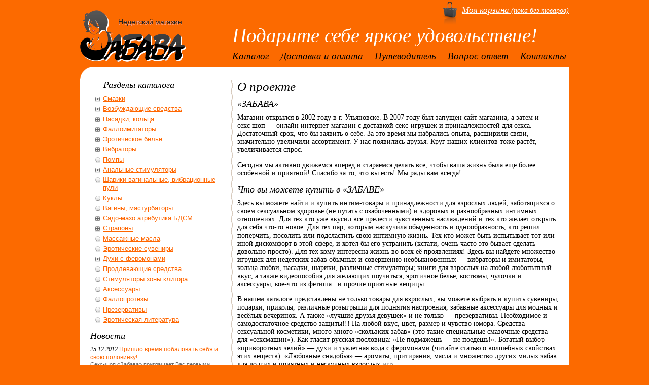

--- FILE ---
content_type: text/html; charset=utf-8
request_url: http://zabava73.ru/about/
body_size: 28165
content:
<!DOCTYPE html PUBLIC "-//W3C//DTD XHTML 1.0 Strict//EN" "http://www.w3.org/TR/xhtml1/DTD/xhtml1-strict.dtd">
<html xmlns="http://www.w3.org/1999/xhtml" xml:lang="ru" lang="ru">
<head>
<title>О проекте интернет-магазина интимных товаров и принадлежностей &bull; Секс шоп Забава</title>
	<!-- 0.13564705848694 -->
	<meta name="keywords" content="интернет магазин ульяновск секс забава страпон фаллоимитатор феромоны" />
	<meta name="description" content="Информация о проекте секс шопа Забава, перечень предлагаемых секс игрушек, принадлежностей и средств гигиены." />
	<base href="http://zabava73.ru/doc/" />
	<meta http-equiv="Content-Type" content="text/html; charset=utf-8" />
	<link rel="stylesheet" href="css/style.css" type="text/css" />
	<!--[if IE]><style type="text/css"> @import "css/ie6.css"; </style><![endif]-->
	<link type="image/vnd.microsoft.icon" href="/favicon.ico" rel="shortcut icon"/>
	<script src="js/jquery.js" type="text/javascript"></script>
	<script type="text/javascript" src="js/functions.js"></script>
	<script src="js/json.js" type="text/javascript"></script>
	</head>
<body>

<div style="position:absolute; top: -10px; left: -10px;">
<!--LiveInternet counter--><script type="text/javascript"><!--
document.write("<img src='http://counter.yadro.ru/hit?r"+
escape(document.referrer)+((typeof(screen)=="undefined")?"":
";s"+screen.width+"*"+screen.height+"*"+(screen.colorDepth?
screen.colorDepth:screen.pixelDepth))+";u"+escape(document.URL)+
";h"+escape(document.title.substring(0,80))+";"+Math.random()+
"' width=1 height=1 alt=''>")//--></script><!--/LiveInternet-->
</div>

<!-- Yandex.Metrika counter --> <script type="text/javascript" > (function(m,e,t,r,i,k,a){m[i]=m[i]||function(){(m[i].a=m[i].a||[]).push(arguments)}; m[i].l=1*new Date();k=e.createElement(t),a=e.getElementsByTagName(t)[0],k.async=1,k.src=r,a.parentNode.insertBefore(k,a)}) (window, document, "script", "https://mc.yandex.ru/metrika/tag.js", "ym"); ym(16888948, "init", { clickmap:true, trackLinks:true, accurateTrackBounce:true, webvisor:true }); </script> <noscript><div><img src="https://mc.yandex.ru/watch/16888948" style="position:absolute; left:-9999px;" alt="" /></div></noscript> <!-- /Yandex.Metrika counter -->


	<div id="body">
		<div id="document">
			<div id="header" class="clear">
				<div id="logo">
					<p id="logo-title">Недетский магазин</p>
					<a href="/" title="Переход на главную страницу"><img src="./i/logo.png" width="209" height="102" alt="Секс шоп Забава, товары для взрослых, эротическое бельё" /></a>
				</div>
				<div id="account-menu">
					<a href="/shop/cart.html" class="mycart"><big>Моя корзина</big> (пока без товаров)</a>
				</div>
				<div id="slogan">Подарите себе яркое удовольствие!</div>
				<div id="menu"><ul class="clear">
	
								<li><a href="/catalog/" title="Каталог">Каталог</a>
					</li>
												<li><a href="/delivery-payment/" title="Доставка и оплата">Доставка и оплата</a>
					</li>
												<li><a href="/guide/" title="Путеводитель">Путеводитель</a>
					</li>
												<li><a href="/guestbook/" title="Вопрос-ответ">Вопрос-ответ</a>
					</li>
												<li><a href="/contacts/" title="Контакты">Контакты</a>
					</li>
						</ul></div>
			</div>
			<div class="tcorner"><div class="bcorner">
				<div id="content" class="clear">
					<div id="center">
						<div class="clear">
<h1>О проекте</h1><h2>&laquo;ЗАБАВА&raquo;</h2>
<p>Магазин открылся в 2002 году в г. Ульяновске. В 2007 году был запущен сайт магазина, а затем и секс&nbsp;шоп&nbsp;&mdash; онлайн интернет-магазин с доставкой секс-игрушек и принадлежностей для секса. Достаточный срок, что бы заявить о себе. За это время мы набрались опыта, расширили связи, значительно увеличили ассортимент. У нас появились друзья. Круг наших клиентов тоже растёт, увеличивается спрос.</p>
<p>Сегодня мы активно движемся вперёд и стараемся делать всё, чтобы ваша жизнь была ещё более особенной и приятной! Спасибо за то, что вы есть! Мы рады вам всегда!</p>
<h2>Что вы можете купить в &laquo;ЗАБАВЕ&raquo;</h2>
<p>Здесь вы можете найти и купить интим-товары и принадлежности для взрослых людей, заботящихся о своём сексуальном здоровье (не путать с озабоченными) и здоровых и разнообразных интимных отношениях. Для тех кто уже вкусил все прелести чувственных наслаждений и тех кто желает открыть для себя что-то новое. Для тех пар, которым наскучила обыденность и однообразность, кто решил поперчить, посолить или подсластить свою интимную жизнь. Тех кто может быть испытывает тот или иной дискомфорт в этой сфере, и хотел бы его устранить (кстати, очень часто это бывает сделать довольно просто). Для тех кому интересна жизнь во всех её проявлениях! Здесь вы найдете множество игрушек для недетских забав обычных и совершенно необыкновенных &mdash; вибраторы и имитаторы, кольца любви, насадки, шарики, различные стимуляторы; книги для взрослых на любой любопытный вкус, а также видеопособия для желающих поучиться; эротичное бельё, костюмы, чулочки и аксессуары; кое-что из фетиша...и прочие приятные вещицы&hellip;</p>
<p>В нашем каталоге представлены не только товары для взрослых, вы можете выбрать и купить сувениры, подарки, приколы, различные розыгрыши для поднятия настроения, забавные аксессуары для модных и весёлых вечеринок. А также &laquo;лучшие друзья девушек&raquo; и не только &mdash; презервативы. Необходимое и самодостаточное средство защиты!!! На любой вкус, цвет, размер и чувство юмора. Средства сексуальной косметики, много-много &laquo;скользких забав&raquo; (это такие специальные смазочные средства для &laquo;сексмашин&raquo;). Как гласит русская пословица: &laquo;Не подмажешь&nbsp;&mdash; не поедешь!&raquo;. Богатый выбор &laquo;приворотных зелий&raquo;&nbsp;&mdash; духи и туалетная вода с феромонами (читайте статью о волшебных свойствах этих веществ). &laquo;Любовные снадобья&raquo; &mdash; ароматы, притирания, масла и множество других милых забав для долгих и приятных и нескучных взрослых игр.</p>
<p>Мы тщательнейшим образом отбираем всё самое лучшее из восхитительного мира сексуальных развлечений для вас. Все товары имеют превосходное качество и абсолютно безопасны для здоровья</p>
<h2>Почему &laquo;ЗАБАВА&raquo;?</h2>
<p><cite>&laquo;Бавить&raquo; &mdash; старое русское слово, практически вышедшее из употребления, означает &laquo;продолжать, увеличивать, прибавлять&raquo;. И очень вероятно, что оно использовалось нашими предками, когда речь шла о прибавлении нового члена семейства. В современном языке эту роль исполняет слово &laquo;зачать&raquo;. Не исключено, что слово &laquo;Любовь&raquo; в его первоначальном смысле произошло от словосочетания &laquo; люд бавить&raquo; - &laquo;любавить&raquo;, и если это так, то слово &laquo;любовь&raquo; первоначально несло в себе повеление производить детей. А что же тогда &laquo;забава&raquo;? &laquo;ЗАБАВА&raquo;&nbsp;&mdash; (за-бава), то что стоит &laquo;за&raquo;, вне желания увеличивать состав семьи. &laquo;ЗАБАВА&raquo; &mdash; слово, скорее всего имело ранее эротический оттенок. Оно и сейчас несет на себе этот оттенок, например в выражении &laquo;постельные забавы&raquo;.</cite></p>
<p>Называя свой магазин &laquo;ЗАБАВА&raquo;, мы тем самым хотели выразить своё особое отношение к этой удивительной области человеческой жизни, которая скучно зовётся &laquo;психосексуальная сфера&raquo;.</p>
<p>Создавая наш магазин, мы старались освободить область сексуальных игр от ореола пошлости и постыдности. Сексуальность от &laquo;ЗАБАВЫ&raquo; &mdash; это Любовь, Услада, Нега, бесконечная Радость, и самая важная для взрослых Игра!</p>
<h2>Кто работает в &laquo;ЗАБАВЕ&raquo;</h2>
<p>Для вас работают самые тактичные и профессиональные консультанты, которые станут для вас настоящими гидами в чарующем мире волшебных вещей. Без лишних вопросов, они помогут вам подобрать то, что вам необходимо для комфортного, безопасного и радостного секса.</p>
<h2>Самый разнообразный выбор игрушек для секса в &laquo;ЗАБАВЕ&raquo;</h2>
<p>В продаже <strong>более 4000 наименований секс игрушек</strong>. Ассортимент нашего магазина постоянно увеличивается. Подбирая лучшую продукцию мировых производителей, мы учитываем ваши пожелания и мнение. Так что обратная связь в действии, обращайтесь!</p>
<h2>Самые демократичные цены в &laquo;ЗАБАВЕ&raquo;</h2>
<p>Представленные у нас товары смогут удовлетворить самые изысканные вкусы наших клиентов, независимо от их потребностей и финансовых возможностей.</p>
<h2>Скидки в &laquo;ЗАБАВЕ&raquo;</h2>
<p>В нашем магазине периодически проходят акции, по условиям которых вы сможете приобрести товары той или иной категории по сниженным ценам. Так же бывают скидки на весь ассортимент. Следите за новостями!</p>
<h2>Время работы &laquo;ЗАБАВЫ&raquo;</h2>
<p>Мы работаем 24 часа в сутки, 7 дней в неделю, вы можете сделать заказ в любое удобное для вас время.</p>
<p><em><strong>Любите себя, Ваше удовольствие стоит большего!</strong></em></p>

</div>
					</div>
					<div id="left">
						<div class="h2" style="margin-left: 26px;">Разделы каталога</div>
<ul class="rootdir">
		<li><em class="hassubdir" title="Развернуть"></em><a href="/catalog/smazki/">Смазки</a>					<ul class="collapsed">
								<li><a href="/catalog/smazki_dlya_oralnogo_seksa/">Смазки для орального секса</a>									</li>
								<li><a href="/catalog/lyubrikanty/">Любриканты</a>									</li>
								<li><a href="/catalog/analnye_smazki/">Анальные смазки</a>									</li>
								<li><a href="/catalog/smazki_s_vozbuzhdayushim_effektom/">Смазки с возбуждающим эффектом</a>									</li>
							</ul>
			</li>
		<li><em class="hassubdir" title="Развернуть"></em><a href="/catalog/vozbuzhdayushie_sredstva/">Возбуждающие средства</a>					<ul class="collapsed">
								<li><a href="/catalog/vozbuzhdayushie_sredstva_dlya_zhenshin/">Возбуждающие средства для женщин</a>									</li>
								<li><a href="/catalog/vozbuzhdayushie_sredstva_dlya_muzhchin/">Возбуждающие средства для мужчин</a>									</li>
								<li><a href="/catalog/vozbuzhdayushie_sredstva_dlya_dvoih/">Возбуждающие средства для двоих</a>									</li>
							</ul>
			</li>
		<li><em class="hassubdir" title="Развернуть"></em><a href="/catalog/nasadki_kolca/">Насадки, кольца</a>					<ul class="collapsed">
								<li><a href="/catalog/nasadki_udlinnyayushie/">Насадки удлинняющие</a>									</li>
								<li><a href="/catalog/nasadki_dlya_naruzhnoj_stimulyacii/">Насадки для наружной стимуляции</a>									</li>
								<li><a href="/catalog/erekcionnye_nasadki_kolca/">Эрекционные насадки, кольца</a>									</li>
								<li><a href="/catalog/nasadki_dlya_vnutrennej_stimulyacii/">Насадки для внутренней стимуляции</a>									</li>
							</ul>
			</li>
		<li><em class="hassubdir" title="Развернуть"></em><a href="/catalog/falloimitatory/">Фаллоимитаторы</a>					<ul class="collapsed">
								<li><a href="/catalog/falloimitatory_realistik/">Фаллоимитаторы - реалистик</a>									</li>
								<li><a href="/catalog/falloimitatory_gelevye/">Фаллоимитаторы гелевые</a>									</li>
								<li><a href="/catalog/falloimitatory_iz_stekla/">Фаллоимитаторы из стекла</a>									</li>
								<li><a href="/catalog/falloimitatory_kiberkozha/">Фаллоимитаторы Киберкожа</a>									</li>
							</ul>
			</li>
		<li><em class="hassubdir" title="Развернуть"></em><a href="/catalog/eroticheskoe_belie/">Эротическое белье</a>					<ul class="collapsed">
								<li><a href="/catalog/belie_muzhskoe/">Белье мужское</a>											<ul>
														<li><a href="/catalog/igrovoe_belie/">Игровое белье</a></li>
														<li><a href="/catalog/futbolki_bodi_majki/">Футболки, боди, майки</a></li>
														<li><a href="/catalog/trusiki_muzhskie/">Трусики</a></li>
													</ul>
									</li>
								<li><a href="/catalog/belie_zhenskoe/">Белье женское</a>											<ul>
														<li><a href="/catalog/trusiki_zhenskie/">Трусики</a></li>
														<li><a href="/catalog/chulochki_poyasa_kolgotki/">Чулочки, пояса, колготки</a></li>
														<li><a href="/catalog/yubki_bryuki_topy/">Юбки, брюки, топы</a></li>
														<li><a href="/catalog/platiya/">Платья</a></li>
														<li><a href="/catalog/igrovye_kostyumy/">Игровые костюмы</a></li>
														<li><a href="/catalog/setki/">Сетки</a></li>
														<li><a href="/catalog/korsety_korsazhi/">Корсеты, корсажи</a></li>
														<li><a href="/catalog/komplekty/">Комплекты</a></li>
														<li><a href="/catalog/neglizhe_peniyuary/">Неглиже, пеньюары</a></li>
														<li><a href="/catalog/bodi/">Боди</a></li>
													</ul>
									</li>
								<li><a href="/catalog/belie_iz_lateksa/">Белье из латекса</a>									</li>
								<li><a href="/catalog/aksessuary_belie/">Аксессуары</a>									</li>
							</ul>
			</li>
		<li><em class="hassubdir" title="Развернуть"></em><a href="/catalog/vibratory/">Вибраторы</a>					<ul class="collapsed">
								<li><a href="/catalog/vibratory_realistik/">Вибраторы - реалистик</a>									</li>
								<li><a href="/catalog/vibratory_suvenirnye/">Вибраторы сувенирные</a>									</li>
								<li><a href="/catalog/vibratory_high-tech/">Вибраторы High-Tech</a>									</li>
								<li><a href="/catalog/vibratory_gelevye/">Вибраторы гелевые</a>									</li>
								<li><a href="/catalog/nabory/">Наборы</a>									</li>
								<li><a href="/catalog/vibratory_kiberkozha/">Вибраторы Киберкожа</a>									</li>
								<li><a href="/catalog/vibratory_plastikovye/">Вибраторы пластиковые</a>									</li>
								<li><a href="/catalog/vibratory_analno-vaginalnye/">Вибраторы анально-вагинальные</a>									</li>
							</ul>
			</li>
		<li><a href="/catalog/pompy/">Помпы</a>			</li>
		<li><em class="hassubdir" title="Развернуть"></em><a href="/catalog/analnye_stimulyatory/">Анальные стимуляторы</a>					<ul class="collapsed">
								<li><a href="/catalog/analnye_vibratory/">Анальные вибраторы</a>									</li>
								<li><a href="/catalog/analnye_plagi_imitatory/">Анальные плаги, имитаторы</a>									</li>
								<li><a href="/catalog/analnye_rasshiriteli_s_podkachkoj/">Анальные расширители с подкачкой</a>									</li>
								<li><a href="/catalog/analnye_shariki/">Анальные шарики</a>									</li>
							</ul>
			</li>
		<li><a href="/catalog/shariki_vaginalnye_vibracionnye_puli/">Шарики вагинальные, вибрационные пули</a>			</li>
		<li><a href="/catalog/kukly/">Куклы</a>			</li>
		<li><a href="/catalog/vaginy_masturbatory/">Вагины, мастурбаторы</a>			</li>
		<li><em class="hassubdir" title="Развернуть"></em><a href="/catalog/sado-mazo_atributika_bdsm/">Садо-мазо атрибутика БДСМ</a>					<ul class="collapsed">
								<li><a href="/catalog/zazhimy_pirsing_bdsm/">Зажимы, пирсинг БДСМ</a>									</li>
								<li><a href="/catalog/naruchniki_fiksatory_okovy_bdsm/">Наручники, фиксаторы, оковы БДСМ</a>									</li>
								<li><a href="/catalog/pleti_spanki_steki_bdsm/">Плети, спанки, стеки БДСМ</a>									</li>
								<li><a href="/catalog/klyapy_maski_bdsm/">Кляпы, маски БДСМ</a>									</li>
								<li><a href="/catalog/oshejniki_sbrui_bdsm/">Ошейники, сбруи БДСМ</a>									</li>
								<li><a href="/catalog/trusiki_harness_i_drugie/">Трусики харнесс и другие</a>									</li>
								<li><a href="/catalog/bandazh/">Бандаж</a>									</li>
							</ul>
			</li>
		<li><em class="hassubdir" title="Развернуть"></em><a href="/catalog/strapony/">Страпоны</a>					<ul class="collapsed">
								<li><a href="/catalog/vibratory_dvustoronnie/">Вибраторы двусторонние</a>									</li>
								<li><a href="/catalog/imitatory_dvustoronnie/">Имитаторы двусторонние</a>									</li>
								<li><a href="/catalog/strapony_bez_vibracii/">Страпоны без вибрации</a>									</li>
								<li><a href="/catalog/strapony_s_vibraciej/">Страпоны с вибрацией</a>									</li>
								<li><a href="/catalog/nasadki_dlya_strapona/">Насадки для страпона</a>									</li>
							</ul>
			</li>
		<li><a href="/catalog/massazhnye_masla/">Массажные масла</a>			</li>
		<li><a href="/catalog/eroticheskie_suveniry/">Эротические сувениры</a>			</li>
		<li><em class="hassubdir" title="Развернуть"></em><a href="/catalog/duhi_s_feromonami/">Духи с феромонами</a>					<ul class="collapsed">
								<li><a href="/catalog/duhi_s_feromonami_muzhskie/">Духи с феромонами мужские</a>									</li>
								<li><a href="/catalog/duhi_s_feromonami_zhenskie/">Духи с феромонами женские</a>									</li>
							</ul>
			</li>
		<li><a href="/catalog/prodlevayushie_sredstva/">Продлевающие средства</a>			</li>
		<li><a href="/catalog/stimulyatory_zony_klitora/">Стимуляторы зоны клитора</a>			</li>
		<li><a href="/catalog/aksessuary/">Аксессуары</a>			</li>
		<li><a href="/catalog/falloprotezy/">Фаллопротезы</a>			</li>
		<li><a href="/catalog/prezervativy/">Презервативы</a>			</li>
		<li><a href="/catalog/eroticheskaya_literatura/">Эротическая литература</a>			</li>
	</ul>

<script type="text/javascript">
<!--
	js.include('shoprootcatalog');
//-->
</script>
	<h2>Новости</h2>
	<dl class="articles">
				<dt>
			<em>25.12.2012</em>
			<a href="/news/33/">Пришло время побаловать себя и свою половинку!</a>
		</dt>
		<dd class="clear"> Секс-шоп &laquo;Забава&raquo; приглашает Вас первыми принять участие в новогоднем шоппинге в обновленном интернет-магазине 
</dd>
				<dt>
			<em>20.08.2012</em>
			<a href="/news/32/">Грандиозное пополнение каталога секс игрушек</a>
		</dt>
		<dd class="clear"> В нашем каталоге произошло грандиозное пополнение ассортимента, надеемся из представленных секс-игрушек вы найдете для себя достойные. 
</dd>
				<dt>
			<em>03.03.2011</em>
			<a href="/news/31/">Делу — время, «ЗАБАВЕ» — час</a>
		</dt>
		<dd class="clear">   Внимание!   Секс шоп &laquo;ЗАБАВА&raquo; объявляет  творческий конкурс  для всех совершеннолетних с 1 по 30 марта! 
</dd>
				<dt>
			<em>15.09.2008</em>
			<a href="/news/30/">СЕКС-ГЛАМУР сегодня в моде</a>
		</dt>
		<dd class="clear"> В любой сфере человеческой жизни можно найти товары класса люкс. Секс-индустрия не исключение. 
</dd>
				<dt>
			<em>11.08.2008</em>
			<a href="/news/29/">Все леди делают это&hellip;</a>
		</dt>
		<dd class="clear"> &laquo;Кофе латте&raquo; &ndash; ласковый массажный крем для вашего &laquo;лучшего друга&raquo;. 
</dd>
			</dl>
	<p class="more clear"><a href="/news/">Все новости</a></p>
<h2>Новые статьи</h2><dl class="articles"><dt><a href="/guide/article/29">«Мягкий вход» или, что делать, если ваш пенис объявил забастовку...</a></dt><dd> С недавних пор наш активный словарный запас пополнился такими словами как,  «преждевременная эякуляция» ,  «импотенция» ,  «неполная эрекция» , или того хуже&hellip;</dd><dt><a href="/guide/article/28">Разрешение на удовольствие или как достичь максимального наслаждения</a></dt><dd>  (только для тех пар, которые готовы идти ещё дальше…)    В сексуальных отношениях мы выбираем определённые модели поведения – те, которые дают, как нам кажется,&hellip;</dd><dt><a href="/guide/article/27">Вибратор в жизни женщины</a></dt><dd>  В сумочке каждой порядочной девушки должны всегда находиться презерватив и вибратор. (современная народная мудрость)    Ведь, действительно, в любую минуту&hellip;</dd></dl>
<p class="more"><a href="/guide/">Все статьи</a></p><div class="clear">
<div class="h2">100% гарантия анонимности</div>
<p><img alt="100% Гарантия анонимности" src="/doc/i/guarantee-seal.jpg" style="float: left; margin: 0px 5px 5px 0px; width: 132px; height: 97px;" />Все заказы тщательно упакованы в простые коробки без надписей. Информация о содержимом посылки и о нашем сайте также отсутствует, нет ничего компрометирующего вас. Никто и никогда не узнает что внутри кроме вас.</p>

</div>
					</div>
				</div>
				<div id="totop">
					<span id="movetotop">Наверх</span>
				</div>
			</div></div>
		</div>
		<div id="fake-footer">
		</div>
	</div>
	<dl id="footer">
		<dt>
			&nbsp;
		</dt>
		<dd>
			<p>
				&copy; Cекс-шоп «ЗАБАВА», &nbsp;2007&ndash;2026 г. Все права защищены. <small><a href="/about/">О проекте</a></small><br/>
				<small>Любое копирование изображений и текстов запрещено. Все права на торговые марки принадлежат их владельцам.</small>
				<br/>
				<small>Разработка и сопровождение сайта&nbsp;&mdash; &laquo;<a href="http://www.topsitepro.ru/">Топсайт</a>&raquo;&nbsp;| <a href="http://www.topsitepro.ru/portfolio/cms/">Система управления сайтом</a>&nbsp;&mdash; TopCMS</small>
								<div class="foot">
								
				</div>
							</p>
		</dd>
	</dl>
</body>
</html><!-- 0.17149615287781 -->

--- FILE ---
content_type: text/css
request_url: http://zabava73.ru/doc/css/style.css
body_size: 16409
content:
@import url("blocks.css");
@import url("guestbook.css");
@import url("feedback.css");
*{
	margin: 0;
	padding: 0;
}
a img, fieldset {border:0}
fieldset{display:inline}
* > fieldset{display: block}/* Non IE browsers */
.clear:after{content: ".";display: block;height: 0;clear: both;visibility: hidden;}
.clear {display: inline-block;}
/* Hides from IE-mac \*/
* html .clear {height: 1%;}
.clear {display: block;}
/* End hide from IE-mac */
p{
	margin-bottom: 1em;
}
h1,h2, .h2{
	font: italic normal 2.15em "Times New Roman", Times, serif;
	margin-bottom: 0.4em;
}
h2, .h2{
	font-size: 1.5em;
}
a{
	color: #f60;
	text-decoration: underline;
	outline: none;
}
a:visited{
	text-decoration: none;
}
a:hover{
	color: #000;
	text-decoration: underline;
}
html{
	height: 100%;
}
body{
	background: #FC6A00;
	font: normal 100%/100% Tahoma, Verdana, Geneva, Arial, Helvetica, sans-serif;
	color: #000;
	text-align:center;
	min-height:100%;
	height: 100%;
}
#body{
	width: 964px;
	font-size: 0.75em;
	text-align: left;
	margin: auto;
	height: auto !important;
	min-height:100%;
	height: 100%;
}
#logo{
	padding-top: 20px;
	width: 300px;
	height: 120px;
	float: left;
}
#logo a{
	font: italic normal 5em "Times New Roman", Times, serif;
	color: #000;
}
#logo a:hover{
	color: #fff;
}
#logo-title{
	position: absolute;
	font-size: 14px;
	margin-left: 75px;
	margin-top: 15px;
	text-shadow: 1px 1px 0 #FD9A77;
	color: #222;
}
#header{
	height: 132px;
	overflow: hidden;
	position: relative;
}
#header ul{
	list-style: none;
}
#menu{
	padding-top: 8px;	
	padding-bottom: 15px;
	float:left;
	width: 660px;
}
#menu ul {
	position: relative;
}
#header ul li{
	display: inline;
	font: italic normal 19px "Times New Roman", Times, serif;
	padding-left: 18px;
	color: #fff;
}
#header ul li:first-child{
	padding-left: 0;
}
#header ul li a{
	color: #000;
	text-decoration: underline;
}
#header ul li a:hover, #header ul li.current a:hover{
	color: #fff;
	text-decoration: none;
}
#header ul li span, #menu a:hover {
	text-shadow: 0 0 16px #fff;
}
#header ul li.current a{
	color: #fff;
	text-decoration: underline;
}
#slogan{
	font: italic normal 39px "Times New Roman", Times, serif;
	color: #fff;
	margin-top: 47px;
/*	text-shadow: 1px 1px 0 #666; */
}
.tcorner{
	background: url(../i/topcorner.gif) no-repeat 0 0 #fff;
}
.bcorner{
	background: url(../i/botcorner.gif) no-repeat 100% 100%;
	padding: 25px 20px;
}
#content{
	background: url(../i/sep.gif) repeat-y 278px 0;
	min-height: 300px;
}
#content ul, #content ol{
	margin: 0 0 1em 0;
}
#content ol{
	margin-left: 2.5em;
}
#content ul{
	list-style: none;
}
#content ul li{
	background: url(../i/li.gif) no-repeat 0 0.5em;
	padding-left: 1em;
}
.window{
	background: #fff;
	padding: 30px;
	text-align: left;
}
#left{
	width: 270px;
	float: left;
	margin-right: 20px;
}
#center{
	float: right;
	font-family: "Times New Roman", Times, serif;
	width: 634px;
	font-size: 1.2em;
}

#center h1{
	font-size: 1.72em;
}
#center h2{
	font-size: 1.22em;
}
#content table{
	border-collapse: collapse;
	margin-bottom: 1em;
}
#content table thead, #content table tfoot{
	background: #D4C5B7;
}
#content table thead td, #content table thead th{
	border-left: 1px solid #fff;
	font-weight: bold;
	padding: 0.4em 0.5em;
	font: normal normal 0.8em Tahoma, Verdana, Geneva, Arial, Helvetica, sans-serif;
	color: #444;
}
#content table thead td:first-child, #content table thead th:first-child, #content table tfoot td:first-child{
	border-left: 1px solid #D4C5B7;
}
#content table td{
	padding: 0.4em 0.5em;
	font: normal 0.8em Tahoma, Verdana, Geneva, Arial, Helvetica, sans-serif;
}
#content table tbody td{
	border: 1px solid #D4C5B7;
}
#fake-footer {
 	height: 100px; /* 25px more than #footer`s height for bottom-margin */
}
#footer{
	font-size: 0.75em;
	width: 964px;
	height:75px;
	margin:-75px auto 0 auto;
	color:#fff;
	text-align:left;
}
#footer dt{
	float: left;
	width: 290px;
	text-align: right;
	margin-right: 20px;
	display: block;
}
#footer dd{
/*	margin-left: 310px; */
	display: block;
	float: left;
}
#footer small{
	font-size: 0.92em;
}
#footer a{
	color: #fff;
}
#footer a:hover{
	text-decoration: none;
}
.modal_background{
	background: #fff;
	position: absolute;
	top: 0;
	left: 0;
	width: 100%;
	-moz-opacity: 0.5; /* Mozilla 1.6 � ���� */
	-khtml-opacity: 0.5; /* Konqueror 3.1, Safari 1.1 */
	opacity: 0.5;
	filter:progid:DXImageTransform.Microsoft.Alpha(opacity=50); /* IE 5.5+*/
}
.canvas{
	position: absolute;
	width: 630px;
	text-align: left;
	color: #fff;
}
.canvas table{
	border-collapse: collapse;
}
.canvas table td{
	background: #FC6A00;
}
.canvas td.tl, .canvas td.tr, .canvas td.br, .canvas td.bl{
	width: 10px;
	height: 10px;
	background-color: transparent;
}
.canvas td.tl{
	background: url(../i/corners.gif) no-repeat 0 0;
}
.canvas td.tr{
	background: url(../i/corners.gif) no-repeat 0 -10px;
}
.canvas td.br{
	background: url(../i/corners.gif) no-repeat 0 -20px;
}
.canvas td.bl{
	background: url(../i/corners.gif) no-repeat 0 -30px;
}
.canvas dl dt{
	background: url(../i/close.gif) no-repeat 0 0;
	width: 15px;
	height: 15px;
	cursor: pointer;
	float: right;
	position: relative;
	top: 3px;
}
.canvas dl dd{
	font: italic normal 18px "Times New Roman", Times, serif;
	width: 580px;
	height: 22px;
	overflow: hidden;
	cursor: default;
}
.canvas dl{
	margin: 0 5px;
}
.canvas .content{
	margin: 5px;
	min-height: 350px;
	background: url(../i/loading.gif) no-repeat 50% 50%;
}
.canvas .content img{
	display: block;
	margin: auto;
}
/* .foot {
	position: absolute;
	width: 1px;
	height: 1px;
	overflow: hidden;
	text-indent: -9999px;
}
*/
#content ul.news-list-full li {
	background: none;
	border-top: 1px solid #ccc;
	padding: 10px 0 0 0;
	margin-bottom: 14px;
}
#content ul.news-list-full li:first-child{
	border-width: 0;
}
.news-list-full span{
	display: block;
	color: #999;
	padding: 5px 0;
}
.datetime{
	color: #666;
}
#center .more{
	background: url('../i/guestbook/gblist.gif') no-repeat 0 4px;
	padding-left: 20px;
}
#content ul.products-list{
	list-style: none;
	margin-bottom: 20px;
	border-bottom: 1px solid #ccc;
}
#content ul.products-list li {
	background: none;
	padding: 0;
	width: 150px;
	height: 250px;
	float: left;
	overflow: hidden;
	margin-right: 8px;
}
@font-face { font-family: "Rubl Sign"; src: url(../fonts/ruble.eot); }
span.rur { font-family: "Rubl Sign"; text-transform: uppercase; // text-transform: none;}    
span.rur span { position: absolute; overflow: hidden; width: .45em; height: 12px; margin: .1ex 0 0 -.55em; // display: none; }
span.rur span:before { content: '\2013'; }

p.product-cost{
	padding-top: 8px;
	font-size: 1.5em; 
	color: #666;
}
cite{
	border-radius: 8px;
	background: #FCE3D1;
	font-size: 15px;
	line-height: 18px;
	display: block;
	padding: 20px;
	text-shadow: 1px 1px 0 #f7f7f7;
}
ul.subsection{
/*	border: 1px solid #ccc; */
	padding: 20px 10px 20px 5px;
	border-top-width: 0;
	background: url("../i/sectiongrad.png") repeat-x 0 0 #fff9f4;
	border-radius: 0 0 8px 8px;
}
#content ul.subsection li {
	background-image: url("../i/control-record-small.png");
	background-image: url("../i/ui-radio-button-uncheck.png");
	background-position: 0 1px;
	font-size: 13px;
	line-height: 18px;
	padding-left: 18px;
}
.heading{
	border-bottom: 1px solid #fafafa;
	border-radius: 8px 8px 0 0;
	padding: 8px 5px 8px 23px;
	background: #FCE3D1;
}
.heading.h2{
	margin: 0;
}
#content ul.rootdir{
	margin-left: 7px;
}
#content ul.rootdir li{
	background: none;
	padding: 2px 0 2px 18px;
	font-size: 13px;
	line-height: 16px;
	background: url("../i/control-record-small.png") no-repeat 0 4px;
	background: url("../i/ui-radio-button-uncheck.png") no-repeat 0 2px;
}
#content ul.rootdir li em.hassubdir{
	background: url("../i/toggle-small-expand.png") no-repeat 0 0 #fff;
	position: absolute;
	width: 16px;
	height: 16px;
	overflow: hidden;
	cursor: pointer;
	margin-left: -18px;
	margin-top: 1px;
}
#content ul.subsection li.current, #content ul.rootdir li.current{
	background-image: url("../i/ui-radio-button.png");
}
#content ul.rootdir ul.collapsed{
	display: none;
}
#content ul.rootdir em.hassubdir.expanded{
	background: url("../i/toggle-small.png") no-repeat 0 0 #fff;
}
.product{
	padding-top: 20px;
}
.product dt{
	width: 320px;
	float: left;
	text-align: center;
}
.product dt img{
	display: block;
	margin: auto;
}
.product dd{
	color: #333;
}
.product span.bold{
	font-weight: bold;
	width: 120px;
	float: left;
	color: #000;
}
.product h1{
	color: #f60;
	line-height: 22px;
	
}
.product .actions{
	font-family: 'Trebuchet MS';
	margin-bottom: 20px;
}
.product .actions .btn{
	margin-right: 10px;
}


.btn {
  display: inline-block;
  *display: inline;
  padding: 4px 14px;
  margin-bottom: 0;
  *margin-left: .3em;
  font-size: 14px;
  line-height: 20px;
  *line-height: 20px;
  color: #333333;
  text-align: center;
  text-shadow: 0 1px 1px rgba(255, 255, 255, 0.75);
  vertical-align: middle;
  cursor: pointer;
  background-color: #f5f5f5;
  *background-color: #e6e6e6;
  background-image: -webkit-gradient(linear, 0 0, 0 100%, from(#ffffff), to(#e6e6e6));
  background-image: -webkit-linear-gradient(top, #ffffff, #e6e6e6);
  background-image: -o-linear-gradient(top, #ffffff, #e6e6e6);
  background-image: linear-gradient(to bottom, #ffffff, #e6e6e6);
  background-image: -moz-linear-gradient(top, #ffffff, #e6e6e6);
  background-repeat: repeat-x;
  border: 1px solid #bbbbbb;
  *border: 0;
  border-color: rgba(0, 0, 0, 0.1) rgba(0, 0, 0, 0.1) rgba(0, 0, 0, 0.25);
  border-color: #e6e6e6 #e6e6e6 #bfbfbf;
  border-bottom-color: #a2a2a2;
  -webkit-border-radius: 4px;
     -moz-border-radius: 4px;
          border-radius: 4px;
  filter: progid:dximagetransform.microsoft.gradient(startColorstr='#ffffffff', endColorstr='#ffe6e6e6', GradientType=0);
  filter: progid:dximagetransform.microsoft.gradient(enabled=false);
  *zoom: 1;
  -webkit-box-shadow: inset 0 1px 0 rgba(255, 255, 255, 0.2), 0 1px 2px rgba(0, 0, 0, 0.05);
     -moz-box-shadow: inset 0 1px 0 rgba(255, 255, 255, 0.2), 0 1px 2px rgba(0, 0, 0, 0.05);
          box-shadow: inset 0 1px 0 rgba(255, 255, 255, 0.2), 0 1px 2px rgba(0, 0, 0, 0.05);
}

.btn:hover,
.btn:active,
.btn.active,
.btn.disabled,
.btn[disabled] {
  color: #333333;
  background-color: #e6e6e6;
  *background-color: #d9d9d9;
}

.btn:active,
.btn.active {
  background-color: #cccccc \9;
}

.btn:first-child {
  *margin-left: 0;
}

.btn:hover {
  color: #333333;
  text-decoration: none;
  background-color: #e6e6e6;
  *background-color: #d9d9d9;
  /* Buttons in IE7 don't get borders, so darken on hover */

  background-position: 0 -15px;
  -webkit-transition: background-position 0.1s linear;
     -moz-transition: background-position 0.1s linear;
       -o-transition: background-position 0.1s linear;
          transition: background-position 0.1s linear;
}

.btn:focus {
  outline: thin dotted #333;
  outline: 5px auto -webkit-focus-ring-color;
  outline-offset: -2px;
}

.btn.active,
.btn:active {
  background-color: #e6e6e6;
  background-color: #d9d9d9 \9;
  background-image: none;
  outline: 0;
  -webkit-box-shadow: inset 0 2px 4px rgba(0, 0, 0, 0.15), 0 1px 2px rgba(0, 0, 0, 0.05);
     -moz-box-shadow: inset 0 2px 4px rgba(0, 0, 0, 0.15), 0 1px 2px rgba(0, 0, 0, 0.05);
          box-shadow: inset 0 2px 4px rgba(0, 0, 0, 0.15), 0 1px 2px rgba(0, 0, 0, 0.05);
}
.btn-mini {
	padding: 2px 6px;
	font-size: 11px;
	line-height: 17px;
}

.btn-warning {
  color: #ffffff;
  text-shadow: 0 -1px 0 rgba(0, 0, 0, 0.25);
  background-color: #faa732;
  background-image: -moz-linear-gradient(top, #fbb450, #f89406);
  background-image: -webkit-gradient(linear, 0 0, 0 100%, from(#fbb450), to(#f89406));
  background-image: -webkit-linear-gradient(top, #fbb450, #f89406);
  background-image: -o-linear-gradient(top, #fbb450, #f89406);
  background-image: linear-gradient(to bottom, #fbb450, #f89406);
  background-repeat: repeat-x;
  filter: progid:DXImageTransform.Microsoft.gradient(startColorstr='#fffbb450', endColorstr='#fff89406', GradientType=0);
  border-color: #f89406 #f89406 #ad6704;
  border-color: rgba(0, 0, 0, 0.1) rgba(0, 0, 0, 0.1) rgba(0, 0, 0, 0.25);
  *background-color: #f89406;
  /* Darken IE7 buttons by default so they stand out more given they won't have borders */

  filter: progid:DXImageTransform.Microsoft.gradient(enabled = false);
}
.btn-warning:hover,
.btn-warning:active,
.btn-warning.active,
.btn-warning.disabled,
.btn-warning[disabled] {
  color: #ffffff;
  background-color: #f89406;
  *background-color: #df8505;
}
.btn-warning:active,
.btn-warning.active {
  background-color: #c67605 \9;
}
.btn-danger {
  color: #ffffff;
  text-shadow: 0 -1px 0 rgba(0, 0, 0, 0.25);
  background-color: #da4f49;
  background-image: -moz-linear-gradient(top, #ee5f5b, #bd362f);
  background-image: -webkit-gradient(linear, 0 0, 0 100%, from(#ee5f5b), to(#bd362f));
  background-image: -webkit-linear-gradient(top, #ee5f5b, #bd362f);
  background-image: -o-linear-gradient(top, #ee5f5b, #bd362f);
  background-image: linear-gradient(to bottom, #ee5f5b, #bd362f);
  background-repeat: repeat-x;
  filter: progid:DXImageTransform.Microsoft.gradient(startColorstr='#ffee5f5b', endColorstr='#ffbd362f', GradientType=0);
  border-color: #bd362f #bd362f #802420;
  border-color: rgba(0, 0, 0, 0.1) rgba(0, 0, 0, 0.1) rgba(0, 0, 0, 0.25);
  *background-color: #bd362f;
  /* Darken IE7 buttons by default so they stand out more given they won't have borders */

  filter: progid:DXImageTransform.Microsoft.gradient(enabled = false);
}
.btn-danger:hover,
.btn-danger:active,
.btn-danger.active,
.btn-danger.disabled,
.btn-danger[disabled] {
  color: #ffffff;
  background-color: #bd362f;
  *background-color: #a9302a;
}
.btn-danger:active,
.btn-danger.active {
  background-color: #942a25 \9;
}
table.shopping-cart {
	width: 100%;
}
table.shopping-cart tr td{
	text-align: center;
}
table.shopping-cart tr td:first-child{
	text-align: left;
}
table.shopping-cart input[type=text] {
	width: 20px;
	text-align: center;
	margin: 0 5px;
	font: 15px "Trebuchet ms";
	color: #555;
	border: 1px solid #e0e0e0;
	border-top-color: #bbb;
	vertical-align: middle;
	padding: 0 5px;
}
#content table.shopping-cart tfoot td{
	font-weight: bold;
	color: #222;
}
#account-menu{
	position: absolute;
	right: 0;
	font: italic normal 1.2em "Times New Roman", Times, serif; 
	background: url("../i/basket-sh.png") no-repeat 0 3px;
	padding: 10px 0 20px 40px;
}
#account-menu a{
	color: #fff;
}
#account-menu a:hover{
	text-decoration: none;
	text-shadow: 0 0 16px #fff;
}
.cartmsg{
	border: 5px solid #FC6A00;
	width: 270px;
	height:140px;
	font-size: 0.85em;
	background: url("../i/basket-plus.png") no-repeat 5px 20px #fff;
	padding: 30px 20px 20px 50px;
	color: #333;
}
.cartmsg h2{
	color: #FC6A00;
	margin-bottom: 25px;
}
.cartmsg p.loading-icon{
	background: url('../i/ajax-loader.gif') no-repeat 0 0;
	padding-left: 30px;
	padding-top: 3px;
	height: 24px;
}
.nav .steps{
	font-size: 16px;
	font-family: arial;
}
.nav .steps span{
	font-weight: normal;
	background: #FCE3D1;
	padding: 0 5px;
	border-radius: 10px;
	text-shadow: 1px 1px 0 #fff;
}
.vendors ul{
	float: left;
	width: 158px;
}
#content .vendors ul li{
	padding: 0 0 4px 0;
	background: none;
}
.vendors ul li a{
	text-transform: capitalize;
}
#totop{
	text-align: right;
	position: relative;
	top: 8px;
}
#totop span{
	color: #f60;
	border-bottom: 1px dashed #f60;
	outline: none;
	cursor: pointer;
}
#totop span:hover{
	color: #000;
	border-color: #000;
}
#movetotop{
	display: none;
}
 .newproduct {
	background: url('../i/new.png') no-repeat;
	width: 83px;
	height: 35px;
	overflow: hidden;
	position: absolute;
	margin-top: -15px;
	margin-left: -5px;
	text-indent: -999px;
}

--- FILE ---
content_type: text/css
request_url: http://zabava73.ru/doc/css/guestbook.css
body_size: 2683
content:
.gbform{background: url(../i/guestbook/tl.gif) no-repeat 0 0 #FCE3D1;margin-bottom:2em;font-family:"Times New Roman", Times, serif;position:relative;}
.gbform .tr{background: url(../i/guestbook/tr.gif) no-repeat 100% 0;}
.gbform .br{background: url(../i/guestbook/br.gif) no-repeat 100% 100%;}
.gbform .bl{background: url(../i/guestbook/bl.gif) no-repeat 0 100%; padding: 1em;}
.gbform .message{background: url(../i/feedback/etl.gif) no-repeat 0 0 #FC6A00; margin-bottom: 0.5em;}
.gbform .message .tr{background: url(../i/feedback/etr.gif) no-repeat 100% 0;}
.gbform .message .br{background: url(../i/feedback/ebr.gif) no-repeat 100% 100%;}
.gbform .message .bl{background: url(../i/feedback/ebl.gif) no-repeat 0 100%;padding: 1em; color: #fff; text-align: center; font-style: italic; font-size: 1.22em;}

.guestbook dt{
/*	font-size: 12px; */
	background: url(../i/guestbook/tl.gif) no-repeat 0 0 #FCE3D1;
}
.guestbook dt div{
	background: url(../i/guestbook/tr.gif) no-repeat 100% 0;
	padding: 1em 1em 0.5em 1em;
}
.guestbook dd{
	font-size: 1.1em;
	margin-bottom: 1.5em;
	background: url(../i/guestbook/br.gif) no-repeat 100% 100%  #FCE3D1;
}
.guestbook dd div{
	padding: 0 1em 1em 1em;
	background: url(../i/guestbook/bl.gif) no-repeat 0 100%;
}
.gbdate, .gbcomment, .gblist{
	margin-left: 10px;
	padding-left: 20px;
}
.gbdate{
	background: url(../i/guestbook/gbdate.gif) no-repeat 0 2px;
	float: right;
}
.gbcomment{
	background: url(../i/guestbook/gbcomment.gif) no-repeat 0 5px;
	float: right;
}
.gblist{
	background: url(../i/guestbook/gblist.gif) no-repeat 0 5px;
}
.h1{
	margin: 0.3em 0 0.7em 0;
}

.gbform label{
	display: block;
	font: normal 1.2em/1.2em "Times New Roman", Times, serif;
}
.gbform input, .gbform textarea{
	width: 243px;
	height: 1.5em;
	border: 1px solid #FC6A00;
	font: normal 1.2em "Times New Roman", Times, serif;
	margin-bottom: 0.5em;
	background: #fff;
	vertical-align: middle;
}
#captcha *{
	float: left;
	margin-right: 5px;
	vertical-align: middle;
}
#captcha span{
	line-height: 22px;
	font-size: 1.5em;
}

.gbform textarea{
	overflow: auto;
	height: 90px;
}
.gbform input#input-code{
	width: 72px;
	text-transform: uppercase;
	text-align: center;
}
.gbform img{
	vertical-align: middle;
}
.gbform #input-send{
	width: 102px;
	height: 22px;
	border: none;
	background: url(../i/input-send.gif) no-repeat 0 0 transparent;
	color: #fff;
	line-height: 22px;
	cursor: pointer;
}
.gbform #captcha *{
	margin-bottom: 0;
}
.gbform #captcha{
	margin-bottom: 1em;
}

--- FILE ---
content_type: text/css
request_url: http://zabava73.ru/doc/css/feedback.css
body_size: 1017
content:
@CHARSET "UTF-8";
@IMPORT url("forms.css");
form.feedback{
	background: #FCE3D1;
	border-radius: 6px;
	padding: 20px;
}
form.feedback input#submit{
	margin-left: 160px;
}
form.feedback input#o-name, form.feedback input#mail{
	width: 295px;
}
form.feedback input#o-phone_code{
	width: 35px;
}
form.feedback input#o-phone_number{
	width: 220px;
}
form.feedback .errors{
	margin-left: 160px;
}
.feedback label{
	display: block;
	width: 150px;
	float: left;
	text-align: right;
	padding-right: 10px;
}
.feedback textarea{
	width: 300px;
}
.feedback select#recipient{
	width: 302px;
}
.feedback .captcha img{
	border: 1px solid #e0e0e0;
	border-top-color: #bbb;
	vertical-align: top;
	width: 70px;
}
.feedback #o-captcha{
	width: 70px;
	color: #FC6A00;
	text-transform: uppercase;
	text-align: center;
	font-family: 'times new roman';
	padding: 0;
	font-size: 16px;
	letter-spacing: 2px;
	margin-bottom: 0;
	height: 20px;
}
.feedback #o-captcha.error{
	color: #000;
}

--- FILE ---
content_type: text/css
request_url: http://zabava73.ru/doc/css/forms.css
body_size: 2424
content:
@CHARSET "UTF-8";
form :focus {
	outline: none;
}
form legend{
	font-size: 13px;
	font-weight: bold;
	display: block;
	margin: 0 0 0 -25px;
	padding: 0 0 10px 0;
	color: #333;
}
form input{
	margin-bottom: 3px;
	font: 15px "Trebuchet ms";
	color: #555;
	border: 1px solid #e0e0e0;
	border-top-color: #bbb;
	padding-left: 5px;
}
form textarea{
	border: 1px solid #e0e0e0;
	border-top-color: #bbb;
	margin-bottom: 3px;
	height: 100px;
	width: 99%;
	font: normal 13px/14px "Trebuchet ms";
	color: #555;
	background: #fff;
	overflow: auto;
	resize: none;
}
form select{
	width: 250px;
	font: normal 12px "Trebuchet ms";
	margin-bottom: 3px;
}
form span.required{
	position: absolute;
	width: 11px;
	height: 10px;
	overflow: hidden;
	/* background: url("../i/stars.gif") no-repeat 0 0; */
	background: url("../i/star.png") no-repeat 0 0;
	text-indent: -999px;
	margin: 0 0 0 0;
}
form .required_info{
	color: #777;
	padding-left: 13px;
	margin: 20px 0;
}
form .required_info .required{
	margin: 2px 0 0 -13px;
}
form .help{
	position: absolute;
	width: 13px;
	height: 13px;
	overflow: hidden;
	background: url("/i/help.gif") no-repeat 0 0;
	text-indent: -9999px;
	cursor: pointer;
	margin: 4px 0 0 16px;
}
form .inactive .help{
	background-position: 0 -13px;
}
form input.error, form select.error, form textarea.error{
	background-color: #FF7F7F;
	border-color: #E47272;
	border-top-color: #B36262;
	color: #000;
	border-width: 1px;
}
form div.errors{
	color: #c00;
	position: relative;
}
form input.button{
	background: url("/i/buttons_fwd_back.png") no-repeat 0 0;
	border: none;
	width: 134px;
	height: 36px;
	color: #fff;
/*	font: 15px "Trebuchet ms"; */
	cursor: pointer;
	padding: 0;
}
form input.back{
	background-position: 0 -72px;
}
form input.back.disabled{
	background-position: 0 -108px;
}
form input.fwd.disabled{
	background-position: 0 -36px;
	color: #ccc;
}
form input#submit{
	width: 101px;
	height: 30px;
	color: #fff;
	border: none;
	margin: 20px 0 0 0;
	padding: 0;
	cursor: pointer;
}
form input#submit.disabled{
	background-position: 0 -36px;
	color: #ccc;
}

form ins, form ins input{
	text-decoration: none;
	vertical-align: middle;
}
.modalbg{
	position: absolute;
	width: 100%;
	height: 300px;
	background: url("/i/modalbg.png") repeat 0 0;
	top: 0;
	left: 0;
	z-index: 500;
}


--- FILE ---
content_type: application/x-javascript; charset=utf-8
request_url: http://zabava73.ru/doc/js/shoprootcatalog.js
body_size: 319
content:
$(function(){
	$('em.hassubdir').toggle(function(){
		$('ul', $(this).parent()).slideDown('normal');
		$(this).attr('title', 'Свернуть').addClass('expanded');
	}, function(){
		$('ul', $(this).parent()).slideUp('normal');
		$(this).attr('title', 'Развернуть').removeClass('expanded');
	});
});